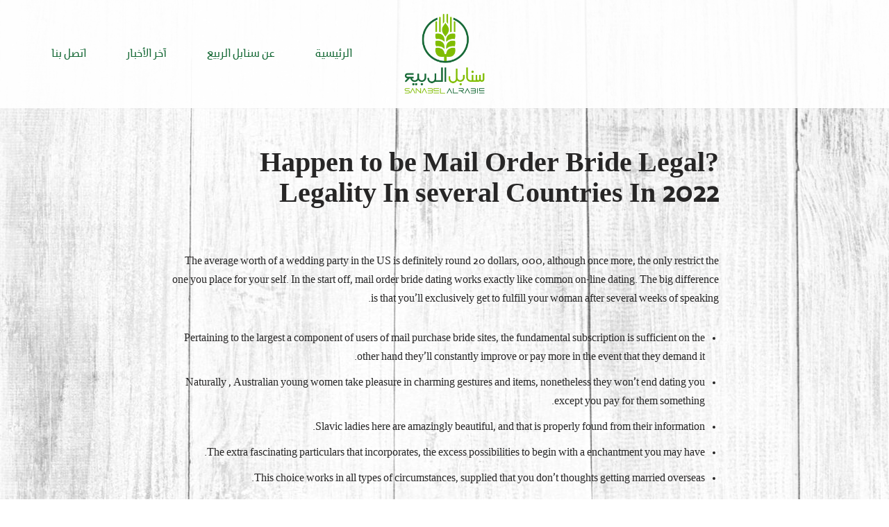

--- FILE ---
content_type: text/css; charset=UTF-8
request_url: https://www.fontstatic.com/f=themixarab,
body_size: 12
content:
@font-face{font-family:'themixarab';src: url('https://www.fontstatic.com/fonts/themixarab/themixarab.eot?#iefix');src: local('ميكس عربي'), local('themixarab'),url('https://www.fontstatic.com/fonts/themixarab/themixarab.woff') format('woff');}